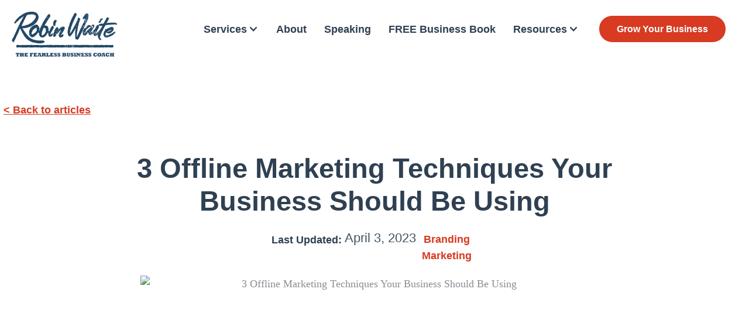

--- FILE ---
content_type: text/html
request_url: https://www.robinwaite.com/blog/3-offline-marketing-techniques-your-business-should-be-using
body_size: 8398
content:
<!DOCTYPE html><!-- Last Published: Mon Dec 22 2025 11:08:51 GMT+0000 (Coordinated Universal Time) --><html data-wf-domain="www.robinwaite.com" data-wf-page="6213b42bedcf5bd8a093c12f" data-wf-site="6213af378e982bedae2e9b84" lang="en-GB" data-wf-collection="6213b42bedcf5b420293c12d" data-wf-item-slug="3-offline-marketing-techniques-your-business-should-be-using"><head><meta charset="utf-8"/><title>3 Offline Marketing Techniques Your Business Should Be Using</title><meta content="Social media marketing and pay per click ads are such popular ways of advertising a business because they’re cost effective and they have a large reach." name="description"/><meta content="3 Offline Marketing Techniques Your Business Should Be Using" property="og:title"/><meta content="Social media marketing and pay per click ads are such popular ways of advertising a business because they’re cost effective and they have a large reach." property="og:description"/><meta content="https://cdn.prod.website-files.com/6213b42b1ec3eeffac87a582/62557a63a37e0008e34adfef_offline-marketing-techniques-your-business-should-be-using.avif" property="og:image"/><meta content="3 Offline Marketing Techniques Your Business Should Be Using" property="twitter:title"/><meta content="Social media marketing and pay per click ads are such popular ways of advertising a business because they’re cost effective and they have a large reach." property="twitter:description"/><meta content="https://cdn.prod.website-files.com/6213b42b1ec3eeffac87a582/62557a63a37e0008e34adfef_offline-marketing-techniques-your-business-should-be-using.avif" property="twitter:image"/><meta property="og:type" content="website"/><meta content="summary_large_image" name="twitter:card"/><meta content="width=device-width, initial-scale=1" name="viewport"/><link href="https://cdn.prod.website-files.com/6213af378e982bedae2e9b84/css/robinwaite.webflow.shared.ec63fb644.min.css" rel="stylesheet" type="text/css"/><script type="text/javascript">!function(o,c){var n=c.documentElement,t=" w-mod-";n.className+=t+"js",("ontouchstart"in o||o.DocumentTouch&&c instanceof DocumentTouch)&&(n.className+=t+"touch")}(window,document);</script><link href="https://cdn.prod.website-files.com/6213af378e982bedae2e9b84/6228c0380dd7031eab10e8ea_favicon.ico" rel="shortcut icon" type="image/x-icon"/><link href="https://cdn.prod.website-files.com/6213af378e982bedae2e9b84/655e361af9aedcb2d1f4dd6d_apple-touch-icon.png" rel="apple-touch-icon"/><link href="https://www.robinwaite.com/blog/3-offline-marketing-techniques-your-business-should-be-using" rel="canonical"/><link href="rss.xml" rel="alternate" title="RSS Feed" type="application/rss+xml"/><link rel="preconnect" href="https://assets.website-files.com/">
<link rel="preconnect" href="https://cdn.prod.website-files.com/">
<link rel="preconnect" href="https://global-assets.website-files.com" />
<link rel="preconnect" href="https://fonts.googleapis.com" />
<link rel="preconnect" href="https://fonts.gstatic.com" />
<style>
* {
  -webkit-font-smoothing: antialiased;
}
</style><meta property="og:url" content="https://www.robinwaite.com/blog/3-offline-marketing-techniques-your-business-should-be-using"/>
<style>
  th,
  td {
    border: 1px solid black;
    text-align: left;
    padding: 8px;
  }

  table {
    border-collapse: collapse;
    margin-bottom: 10px;
  }
</style>
<script type="application/ld+json">
{
  "@context": "https://schema.org",
  "@type": "BlogPosting",
  "mainEntityOfPage": {
    "@type": "WebPage",
    "@id": "https://www.robinwaite.com/blog/3-offline-marketing-techniques-your-business-should-be-using"
  },
  "headline": "3 Offline Marketing Techniques Your Business Should Be Using",
  "image": "https://cdn.prod.website-files.com/6213b42b1ec3eeffac87a582/62557a63a37e0008e34adfef_offline-marketing-techniques-your-business-should-be-using.avif",  
  "author": {
  	"url": "https://www.robinwaite.com/about",
    "@type": "Person",
    "name": "Robin Waite"
  },  
  "publisher": {
    "@type": "Organization",
    "name": "Robin Waite Limited",
    "logo": {
      "@type": "ImageObject",
      "url": "https://cdn.prod.website-files.com/6213af378e982bedae2e9b84/666ad6c54f85ccf9a410a94c_Robin-Waite-Business-Coach-180.webp"
    }
  },
  "datePublished": "2023-04-05T11:37:24+01:00",
  "dateModified": "2023-04-03T13:15:50+01:00"
}
</script>
<script type="application/ld+json">
{
          "@type": "BreadcrumbList",
          "itemListElement": [
            {
              "@type": "ListItem",
              "position": 1,
              "name": "Home",
              "item": "https://www.robinwaite.com"
            },
            {
              "@type": "ListItem",
              "position": 2,
              "name": "Blog",
              "item": "https://www.robinwaite.com/blog"
            },
            {
              "@type": "ListItem",
              "position": 3,
              "name": "3 Offline Marketing Techniques Your Business Should Be Using",
              "item": "https://www.robinwaite.com/blog/3-offline-marketing-techniques-your-business-should-be-using"
            }
          ]
			}
</script></head><body><div class="navbar-logo-left"><div data-animation="default" data-collapse="medium" data-duration="400" data-easing="ease" data-easing2="ease" role="banner" class="navbar-logo-left-container shadow-three w-nav"><div><div class="navbar-wrapper"><a href="/" class="navbar-brand w-nav-brand"><img src="https://cdn.prod.website-files.com/6213af378e982bedae2e9b84/68e50d7afd0bc93f3a96d3fc_Robin-Waite-Business-Coach-Logo280x120.webp" loading="eager" width="180" height="77" alt="Robin Waite - Business Coach Logo"/></a><nav role="navigation" class="nav-menu-wrapper-2 w-nav-menu"><ul role="list" class="nav-menu-two w-list-unstyled"><li><div data-hover="false" data-delay="0" class="nav-dropdown w-dropdown"><div class="nav-dropdown-toggle w-dropdown-toggle"><div class="text-block-3">Services</div><div class="nav-dropdown-icon w-icon-dropdown-toggle"></div></div><nav class="nav-dropdown-list shadow-three mobile-shadow-hide w-clearfix w-dropdown-list"><a title="Business Coaching" href="/services/business-coaching" class="nav-link">Business Coaching</a><a title="Business Mentoring" href="/services/business-mentoring" class="nav-link">Business Mentoring</a><a title="Goal Setting and Objectives" href="/services/goal-setting" class="nav-link">Goal Setting</a><a title="Accountability Coach" href="/services/accountability" class="nav-link">Accountability</a><a title="Knowing Your Numbers" href="/services/knowing-your-numbers" class="nav-link">Knowing Your Numbers</a><a title="Business Development Coaching" href="/services/business-development-coaching" class="nav-link">Business Development</a><a title="Pricing Strategy" href="/services/pricing-strategy" class="nav-link">Pricing Strategy</a></nav></div></li><li><a href="/about" class="nav-link-2">About</a></li><li><a href="/business-keynote-speaker" class="nav-link-2">Speaking</a></li><li><a href="/quiz" class="nav-link-2">FREE Business Book</a></li><li><div data-hover="false" data-delay="0" class="nav-dropdown w-dropdown"><div class="nav-dropdown-toggle w-dropdown-toggle"><div class="text-block-3">Resources</div><div class="nav-dropdown-icon w-icon-dropdown-toggle"></div></div><nav class="nav-dropdown-list shadow-three mobile-shadow-hide w-clearfix w-dropdown-list"><a href="/books" class="nav-link">Robin&#x27;s Business Books</a><a href="/podcasts" class="nav-link">Podcast Interviews</a><a href="/blog" class="nav-link">Fearless Business Blog</a><a href="/business-coaching-resources" class="nav-link">Business Resources</a><a href="/coaching-industry-report" class="nav-link">Coaching Industry Report</a><a href="/contact" class="nav-link">Contact Robin</a></nav></div></li><li class="mobile-margin-top-10"><a href="/case-study" class="btn nav_btn w-button">Grow Your Business</a></li></ul></nav><div class="menu-button-3 w-nav-button"><div class="w-icon-nav-menu"></div></div></div></div></div></div><section class="section default_hero"><div class="container-default w-container"><div class="backlink-wrapper"><a href="/blog" class="backlink w-inline-block"><div class="backlink-text">&lt; Back to articles</div></a></div></div><div class="container-default w-container"><div class="blog-post-title-wrapper"><h1 class="heading-11">3 Offline Marketing Techniques Your Business Should Be Using</h1><div class="tags-div bottom-margin"><p><strong>Last Updated:</strong> </p><p class="text_centered">April 3, 2023</p><div class="collection-list-wrapper-7 w-dyn-list"><div role="list" class="w-dyn-items"><div role="listitem" class="right-magin w-dyn-item"><a href="/blog-tag/branding">Branding</a></div><div role="listitem" class="right-magin w-dyn-item"><a href="/blog-tag/marketing">Marketing</a></div></div></div></div><img height="Auto" fetchpriority="high" width="Auto" src="https://cdn.prod.website-files.com/6213b42b1ec3eeffac87a582/62557a63a37e0008e34adfef_offline-marketing-techniques-your-business-should-be-using.avif" alt="3 Offline Marketing Techniques Your Business Should Be Using" class="social-media-image blog-post-main-image"/></div><div class="divider blog-post"></div><div class="blog-post-rich-text-wrapper"><div class="rich-text-width-800px disclaimer w-condition-invisible w-richtext"><p class="disclaimer"><strong>Editorial Disclaimer</strong></p><p class="disclaimer">This content is published for general information and editorial purposes only. It does not constitute financial, investment, or legal advice, nor should it be relied upon as such. Any mention of companies, platforms, or services does not imply endorsement or recommendation. We are not affiliated with, nor do we accept responsibility for, any third-party entities referenced. Financial markets and company circumstances can change rapidly. Readers should perform their own independent research and seek professional advice before making any financial or investment decisions.</p></div><div class="divider blog-post w-condition-invisible"></div><div class="rich-text-width-800px w-dyn-bind-empty w-richtext"></div><div class="key-takeaway w-dyn-bind-empty w-richtext"></div><div class="cta_collection w-dyn-list"><div role="list" class="w-dyn-items"><div role="listitem" class="w-dyn-item"><a title="Discover Real-World Success Stories" href="https://www.robinwaite.com/case-study" class="link-block-5 w-inline-block"><img src="https://cdn.prod.website-files.com/6213b42b1ec3eeffac87a582/65cc92c7757a9fd7e818837a_business-coaching-case-studies-robin-waite.avif" loading="lazy" alt="Discover Real-World Success Stories" sizes="(max-width: 767px) 100vw, (max-width: 991px) 726.625px, 939.15625px" srcset="https://cdn.prod.website-files.com/6213b42b1ec3eeffac87a582/65cc92c7757a9fd7e818837a_business-coaching-case-studies-robin-waite-p-500.avif 500w, https://cdn.prod.website-files.com/6213b42b1ec3eeffac87a582/65cc92c7757a9fd7e818837a_business-coaching-case-studies-robin-waite.avif 1200w" class="image-11"/></a></div></div></div><div class="rich-text-width-800px w-richtext"><p>The marketing world is so focused on digital these days. <a href="https://www.robinwaite.com/blog/how-social-media-marketing-can-help-small-businesses">Social media marketing</a> and pay per click ads are such popular ways of advertising a business because they’re cost effective and they have a large reach. But a lot of businesses put too much focus on the online world and forget about advertising their business offline. They think that it’s all about digital and those old forms of marketing simply aren’t relevant anymore, but that isn’t true. It is still important to have <a href="https://iamdanelson.com/making-your-website-pop-2/" target="_blank">a website that pops</a> and a strong<a href="https://www.robinwaite.com/blog/importance-of-having-a-social-media-presence-for-a-new-start-up"> social media presence</a> but it’s not the be all and end all. Even though most people are online on a regular basis, not everybody is and there are still a lot of potential customers that you won’t find on social media. It’s also important that you have a multifaceted marketing approach when you’re trying to build a <a href="https://www.robinwaite.com/blog/building-a-strong-brand-for-your-craft-business">strong brand</a> so those offline methods are just as important as online advertising. If you haven’t put much thought into it, you need to start using these methods to advertise your business offline.</p><h2>Business Cards </h2><p>Business cards are <a href="https://www.creativebloq.com/graphic-design/how-design-business-card-10-top-tips-9134291" target="_blank">one of the simplest and most effective forms of marketing</a> that there is. It’s important that you carry them around with you so if you meet people that might have an interest in your business, you can quickly give them your details. This is especially important at trade shows and business events. But you can also leave your <a href="/blog/creating-killer-business-cards">business cards</a> lying around in all sorts of places where people might pick them up. They’re cheap to get printed and it’s a very low effort <a href="https://www.robinwaite.com/blog/why-your-marketing-strategy-needs-social-media">marketing strategy</a> that will actually get you some good results. </p><h2>Banners </h2><p>You’re probably already using banner ads on websites to promote your business so why not take the same approach in the offline world. Putting <a href="/blog/what-you-must-ask-yourself-before-using-banners-to-market-your-business">banners</a> on your office is a simple way to advertise to people that are walking or driving past and you can also use them in city centres in areas that get a lot of foot traffic. However, getting your banner design right is key and it’s a lot harder than people realize. If you want it to be effective, you need to know what the <a href="https://ultimatebanners.co/banner-display-stand-advertising-quick-wins/" target="_blank">banner display stand advertising quick wins</a> are and how to implement them. As long as you put some time and effort into the design and choose the location carefully, you will see a good return on your investment. </p><h2>Branded Merchandise </h2><p>People often think that <a href="https://www.robinwaite.com/blog/how-can-branded-merchandise-amplify-your-business">branded merchandise</a> is a waste of money but it’s <a href="https://www.wearepromotionalproducts.co.uk/benefits-of-promotional-products/" target="_blank">a brilliant way to improve brand recognition</a>. If you create some great branded merchandise with your company logo on it and hand it out for free, you’re putting your logo out everywhere and people are seeing it all of the time. If you use useful items like pens, bottle openers, people are seeing your logo on a daily basis and that’s great for brand recognition. You’ve also offered them something of value for free which gives a positive impression of your company. </p><p>It’s important that you have a good online marketing strategy in place but make sure that you don’t neglect these great forms of offline marketing. </p><p>[Image by <a href="https://pixabay.com/users/BenediktGeyer-1771636/" target="_blank">Benedikt Geyer</a> from <a href="https://pixabay.com/?utm_source=link-attribution&amp;utm_medium=referral&amp;utm_campaign=image&amp;utm_content=2918332" target="_blank">Pixabay]</a><br/></p></div><div class="w-dyn-bind-empty w-richtext"></div><div class="rich-text-width-800px w-dyn-bind-empty w-richtext"></div></div></div></section><section class="mobile-margin-top-10"><div class="container-default w-container"></div><div class="w-layout-blockcontainer mobile-margin-top-10 w-container"><h2>People Also Like to Read...</h2><div class="w-dyn-list"><div role="list" class="blog-grid w-dyn-items"><div role="listitem" class="w-dyn-item"><a href="/blog/think-outside-the-screen-innovative-ideas-for-boosting-brand-awareness-offline" class="card post w-inline-block"><div class="image-wrapper card-post"><img src="https://cdn.prod.website-files.com/6213b42b1ec3eeffac87a582/642ac32f38947647c4be4b4a_offline-marketing-ideas.avif" loading="lazy" alt="Think Outside the Screen: Innovative Ideas for Boosting Brand Awareness Offline" sizes="(max-width: 767px) 100vw, (max-width: 991px) 726.625px, 939.15625px" srcset="https://cdn.prod.website-files.com/6213b42b1ec3eeffac87a582/642ac32f38947647c4be4b4a_offline-marketing-ideas-p-500.avif 500w, https://cdn.prod.website-files.com/6213b42b1ec3eeffac87a582/642ac32f38947647c4be4b4a_offline-marketing-ideas.avif 1080w" class="social-media-image card-post"/></div><div class="card-post-content"><div class="card-post-content-top"><div class="card-post-date">April 3, 2023</div><h3>Think Outside the Screen: Innovative Ideas for Boosting Brand Awareness Offline</h3></div></div></a></div></div></div></div></section><section><div class="w-layout-blockcontainer container-default w-container"><div class="card author"><div class="card-author-content"><div class="card-episode-host-name-wrapper"><h2 class="title h3-size card-author-name">Tags</h2></div><div class="w-dyn-list"><div role="list" class="w-clearfix w-dyn-items"><div role="listitem" class="tags center w-dyn-item"><a href="/blog-tag/blog" class="blue">Blog</a></div><div role="listitem" class="tags center w-dyn-item"><a href="/blog-tag/books" class="blue">Books</a></div><div role="listitem" class="tags center w-dyn-item"><a href="/blog-tag/branding" class="blue">Branding</a></div><div role="listitem" class="tags center w-dyn-item"><a href="/blog-tag/business-strategy" class="blue">Business Strategy</a></div><div role="listitem" class="tags center w-dyn-item"><a href="/blog-tag/coaching" class="blue">Coaching</a></div><div role="listitem" class="tags center w-dyn-item"><a href="/blog-tag/content" class="blue">Content Marketing</a></div><div role="listitem" class="tags center w-dyn-item"><a href="/blog-tag/copywriting" class="blue">Copywriting</a></div><div role="listitem" class="tags center w-dyn-item"><a href="/blog-tag/customer-service" class="blue">Customer Service</a></div><div role="listitem" class="tags center w-dyn-item"><a href="/blog-tag/design" class="blue">Design</a></div><div role="listitem" class="tags center w-dyn-item"><a href="/blog-tag/education" class="blue">Education</a></div><div role="listitem" class="tags center w-dyn-item"><a href="/blog-tag/fearless-business-podcast" class="blue">Fearless Business Podcast</a></div><div role="listitem" class="tags center w-dyn-item"><a href="/blog-tag/finance" class="blue">Finance</a></div><div role="listitem" class="tags center w-dyn-item"><a href="/blog-tag/fix-your-business" class="blue">Fix Your Business</a></div><div role="listitem" class="tags center w-dyn-item"><a href="/blog-tag/freelancer" class="blue">Freelancer</a></div><div role="listitem" class="tags center w-dyn-item"><a href="/blog-tag/general" class="blue">General</a></div><div role="listitem" class="tags center w-dyn-item"><a href="/blog-tag/industry" class="blue">Industry</a></div><div role="listitem" class="tags center w-dyn-item"><a href="/blog-tag/legal" class="blue">Legal</a></div><div role="listitem" class="tags center w-dyn-item"><a href="/blog-tag/management" class="blue">Management</a></div><div role="listitem" class="tags center w-dyn-item"><a href="/blog-tag/marketing" class="blue">Marketing</a></div><div role="listitem" class="tags center w-dyn-item"><a href="/blog-tag/mindset" class="blue">Mindset</a></div><div role="listitem" class="tags center w-dyn-item"><a href="/blog-tag/money" class="blue">Money</a></div><div role="listitem" class="tags center w-dyn-item"><a href="/blog-tag/personal" class="blue">Personal</a></div><div role="listitem" class="tags center w-dyn-item"><a href="/blog-tag/podcast-interviews" class="blue">Podcast Interviews</a></div><div role="listitem" class="tags center w-dyn-item"><a href="/blog-tag/pricing-strategy" class="blue">Pricing Strategy</a></div><div role="listitem" class="tags center w-dyn-item"><a href="/blog-tag/product-architecture" class="blue">Product Architecture</a></div><div role="listitem" class="tags center w-dyn-item"><a href="/blog-tag/productivity" class="blue">Productivity</a></div><div role="listitem" class="tags center w-dyn-item"><a href="/blog-tag/programming" class="blue">Programming</a></div><div role="listitem" class="tags center w-dyn-item"><a href="/blog-tag/property" class="blue">Property</a></div><div role="listitem" class="tags center w-dyn-item"><a href="/blog-tag/publicity" class="blue">Publicity</a></div><div role="listitem" class="tags center w-dyn-item"><a href="/blog-tag/recruitment" class="blue">Recruitment</a></div><div role="listitem" class="tags center w-dyn-item"><a href="/blog-tag/seo" class="blue">SEO</a></div><div role="listitem" class="tags center w-dyn-item"><a href="/blog-tag/sales" class="blue">Sales</a></div><div role="listitem" class="tags center w-dyn-item"><a href="/blog-tag/security" class="blue">Security</a></div><div role="listitem" class="tags center w-dyn-item"><a href="/blog-tag/social-media" class="blue">Social Media</a></div><div role="listitem" class="tags center w-dyn-item"><a href="/blog-tag/starting-a-business" class="blue">Starting a Business</a></div><div role="listitem" class="tags center w-dyn-item"><a href="/blog-tag/team" class="blue">Team</a></div><div role="listitem" class="tags center w-dyn-item"><a href="/blog-tag/technology" class="blue">Technology</a></div><div role="listitem" class="tags center w-dyn-item"><a href="/blog-tag/time-management" class="blue">Time Management</a></div><div role="listitem" class="tags center w-dyn-item"><a href="/blog-tag/travel" class="blue">Travel</a></div><div role="listitem" class="tags center w-dyn-item"><a href="/blog-tag/video" class="blue">Video</a></div><div role="listitem" class="tags center w-dyn-item"><a href="/blog-tag/web-design" class="blue">Web Design</a></div><div role="listitem" class="tags center w-dyn-item"><a href="/blog-tag/ecommerce" class="blue">eCommerce</a></div></div></div></div></div></div></section><footer id="footer" class="section footer"><div class="w-layout-blockcontainer w-container"><div class="code-embed w-embed"><a data-formkit-toggle="6146325218" href="https://fearlessbiz.kit.com/6146325218" class="btn btn_primary w-button">Download the 1-Page Business Plan NOW!</a></div></div><div class="container w-container"><div class="w-layout-grid grid-4"><div id="w-node-_3e01fb1d-988b-16f8-7f41-566257740edd-47a85920" class="div-block"><h2 class="footer-heading">About Me</h2><img src="https://cdn.prod.website-files.com/6213af378e982bedae2e9b84/666ad6c54f85ccf9a410a94c_Robin-Waite-Business-Coach-180.webp" loading="lazy" width="180" height="84" alt="Fearless Business Logo" class="image-2"/><p>Improving the efficiency, profitability and potential of ambitious businesses throughout Gloucestershire, the UK and worldwide. We are now providing <a href="/services/business-coaching">business coaching</a> and <a href="/services/business-mentoring">mentoring</a> to clients in Australia, Brazil, USA, Canada, Spain, Belgium, Switzerland, France, Italy, Shanghai, Hong Kong and South Africa. Worldwide domination!</p><p class="w-clearfix"><a href="/about" title="Business Mentor Coaching Company" class="footer-link">More about me</a></p></div><div id="w-node-_2dd461b6-725f-fa5c-b2e5-de78233a3350-47a85920" class="div-block"><h2 class="footer-heading">Get in Touch</h2><p>Book a <a href="/app" class="link">Free Coaching Session</a> to discuss your business frustrations and goals, and get a taster of my coaching style. </p><p>Join my Facebook Community for regular free tips and updates:</p><p class="paragraph-14"><a href="https://facebook.com/groups/ChargeMore" title="Join the Confidently Charge More Facebook Group" target="_blank" class="w-clearfix"><span class="footer-link">facebook.com/groups/ChargeMore</span></a></p></div><div id="w-node-a157085e-fc46-6405-ee00-719342eed942-47a85920" class="div-block"><h2 class="footer-heading">What We Do</h2><ul role="list" class="w-list-unstyled"><li class="w-clearfix"><a title="Small Business Coaching" href="/services/business-coaching/small-business-owners" class="footer-link">Small Business Coaching</a></li><li class="w-clearfix"><a title="Business Coaching Strategies" href="/services/business-coaching/coaches" class="footer-link">Business Coaching for Coaches</a></li><li class="w-clearfix"><a title="Small Business Coaching" href="/services/business-coaching/entrepreneurs" class="footer-link">Business Coaching for Entrepreneurs</a></li><li class="w-clearfix"><a title="Small Business Coaching" href="/services/business-coaching/creative-professionals" class="footer-link">Business Coaching for Creative Professionals</a></li><li class="w-clearfix"><a title="Small Business Coaching" href="/services/business-coaching/startups" class="footer-link">Business Coaching for Startups</a></li><li class="w-clearfix"><a href="/business-coaching-resources" class="footer-link">Business Coaching Resources</a></li><li class="w-clearfix"><a href="/coaching-industry-report" class="footer-link">Coaching Industry Report</a></li></ul></div></div></div></footer><div class="section footer dark full-width"><div class="container full-width w-container"><div class="columns w-row"><div class="w-col w-col-5"><p class="paragraph-21">© 2016 - 2025 Robin Waite. All rights reserved.</p></div><div class="w-col w-col-7"><div class="footer-links"><a title="Business Coach Training Classes and Sessions" href="/services/business-coaching/online-businesses">Fearless Business</a><a title="Transform Your Coaching, Consultancy or Freelance Business" href="/case-study">Case Study</a><a title="Apply now for Coaching Prices" href="/business-coach-prices">Pricing</a><a title="Business Motivational and Keynote Speaker" href="/business-keynote-speaker">Speaking</a><a title="Books Written by Bestselling Author, Robin Waite" href="/books">Books</a><a title="The Fearless Business Blog" href="/blog">Blog</a><a title="Contact Robin" href="/contact">Contact</a><a title="Privacy Policy" href="/legal/privacy-policy">Privacy</a><a title="Terms and Conditions of Website Usage" href="/legal/terms">Terms</a><a href="/sitemap" target="_blank" title="Terms and Conditions of Website Usage">Sitemap</a></div></div></div></div></div><script src="https://d3e54v103j8qbb.cloudfront.net/js/jquery-3.5.1.min.dc5e7f18c8.js?site=6213af378e982bedae2e9b84" type="text/javascript" integrity="sha256-9/aliU8dGd2tb6OSsuzixeV4y/faTqgFtohetphbbj0=" crossorigin="anonymous"></script><script src="https://cdn.prod.website-files.com/6213af378e982bedae2e9b84/js/webflow.683f1a23.2375b9d627453384.js" type="text/javascript"></script><script>
  document.addEventListener('DOMContentLoaded', () => {
  /** init gtm after 3500 seconds - this could be adjusted */
  setTimeout(initGTM, 3500);
});
document.addEventListener('scroll', initGTMOnEvent);
document.addEventListener('mousemove', initGTMOnEvent);
document.addEventListener('touchstart', initGTMOnEvent);
function initGTMOnEvent(event) {
  initGTM();
  event.currentTarget.removeEventListener(event.type, initGTMOnEvent); // remove the event listener that got triggered
}
function initGTM() {
  if (window.gtmDidInit) {
    return false;
  }
  window.gtmDidInit = true; // flag to ensure script does not get added to DOM more than once.
  const script = document.createElement('script');
  script.type = 'text/javascript';
  script.async = true;
  // ensure PageViews is always tracked (on script load)
  script.onload = () => {
    dataLayer.push({ event: 'gtm.js', 'gtm.start': new Date().getTime(), 'gtm.uniqueEventId': 0 });
  };
  script.src = 'https://www.googletagmanager.com/gtm.js?id=GTM-PGXZCQG';
  document.head.appendChild(script);
}
</script><script async data-uid="6146325218" src="https://fearlessbiz.kit.com/6146325218/index.js"></script></body></html>